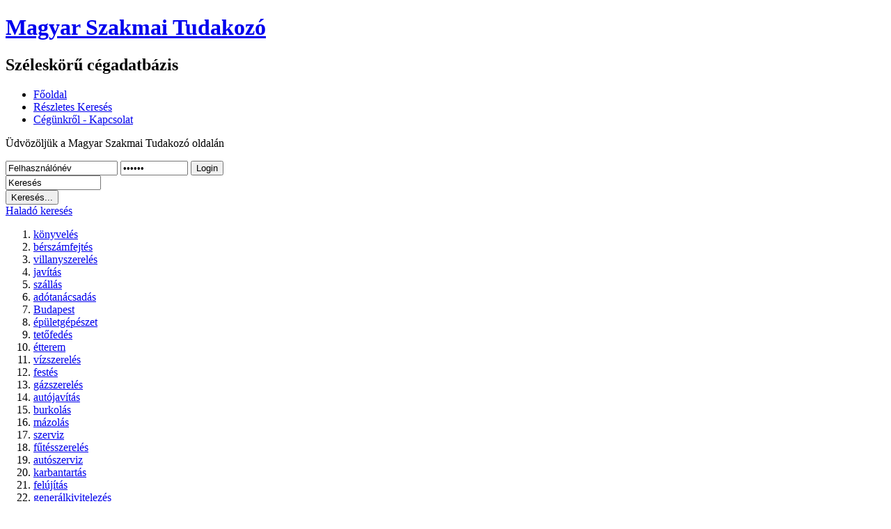

--- FILE ---
content_type: text/html; charset=utf-8
request_url: http://magyarszakmaitudakozo.hu/index.php/foldal/egeszseguegy-orvos-fogaszat-rendelo/allatorvos.html
body_size: 5972
content:
<!DOCTYPE html>
<html dir="ltr" lang="hu-hu">
<head>
      <base href="http://magyarszakmaitudakozo.hu/index.php/foldal/egeszseguegy-orvos-fogaszat-rendelo/allatorvos.html" />
  <meta http-equiv="content-type" content="text/html; charset=utf-8" />
  <meta name="robots" content="index, follow" />
  <meta name="keywords" content="joomla, Joomla" />
  <meta name="title" content="Állatorvos" />
  <meta name="description" content="Joomla! - a dinamikus portálmotor és tartalomkezelő rendszer" />
  <meta name="generator" content="Joomla! 1.5 - Open Source Content Management" />
  <title>Magyar Szakmai Tudakozó</title>
  <link href="http://magyarszakmaitudakozo.hu/index.php/foldal/egeszseguegy-orvos-fogaszat-rendelo/allatorvos.html" rel="canonical"  />
  <link rel="stylesheet" href="http://magyarszakmaitudakozo.hu/modules/mod_yoo_login/mod_yoo_login.css.php" type="text/css" />
  <link rel="stylesheet" href="/modules/mod_mt_tagcloud/css/mod_mt_tagcloud.css" type="text/css" />
  <link href="http://magyarszakmaitudakozo.hu/components/com_mtree/templates/m2/template.css" rel="stylesheet" type="text/css"/>

    <link rel="stylesheet" href="/templates/system/css/system.css" />
    <link rel="stylesheet" href="/templates/system/css/general.css" />

    <!-- Created by Artisteer v4.1.0.59861 -->
    
    
    <meta name="viewport" content="initial-scale = 1.0, maximum-scale = 1.0, user-scalable = no, width = device-width">

    <!--[if lt IE 9]><script src="https://html5shiv.googlecode.com/svn/trunk/html5.js"></script><![endif]-->
    <link rel="stylesheet" href="/templates/szakmaitudakozo/css/template.css" media="screen">
    <!--[if lte IE 7]><link rel="stylesheet" href="/templates/szakmaitudakozo/css/template.ie7.css" media="screen" /><![endif]-->
    <link rel="stylesheet" href="/templates/szakmaitudakozo/css/template.responsive.css" media="all">


    <script>if ('undefined' != typeof jQuery) document._artxJQueryBackup = jQuery;</script>
    <script src="/templates/szakmaitudakozo/jquery.js"></script>
    <script>jQuery.noConflict();</script>

    <script src="/templates/szakmaitudakozo/script.js"></script>
        <script>if (document._artxJQueryBackup) jQuery = document._artxJQueryBackup;</script>
    <script src="/templates/szakmaitudakozo/script.responsive.js"></script>
</head>
<body>

<div id="art-main">
<header class="art-header">

    <div class="art-shapes">
<div class="art-object0" data-left="62.5%"></div>
<div class="art-object977041645" data-left="0.49%"></div>

            </div>
<h1 class="art-headline" data-left="17.47%">
    <a href="/">Magyar Szakmai Tudakozó</a>
</h1>
<h2 class="art-slogan" data-left="11.67%">Széleskörű cégadatbázis</h2>




                        
                    
</header>
<nav class="art-nav">
    <div class="art-nav-inner">
    
<ul class="art-hmenu"><li id="current" class="active item1"><a href="http://www.magyarszakmaitudakozo.hu/" class=" active">Főoldal</a></li><li class="item2"><a href="http://magyarszakmaitudakozo.hu/index.php/foldal/reszletes-kereses.html">Részletes Keresés</a></li><li class="item3"><a href="/index.php/ceguenkrl-kapcsolat.html">Cégünkről - Kapcsolat</a></li></ul> 
        </div>
    </nav>
<div class="art-sheet clearfix">
            <div class="art-layout-wrapper">
                <div class="art-content-layout">
                    <div class="art-content-layout-row">
                        <div class="art-layout-cell art-sidebar1">
<div class="art-block clearfix"><div class="art-blockcontent"><p>Üdvözöljük a Magyar Szakmai Tudakozó oldalán</p></div></div><div class="art-block clearfix"><div class="art-blockcontent"><form action="/index.php/foldal.html" method="post" name="login">

<span class="niftyquick" style="display: block;">
	<span class="yoo-login">
	
				<span class="login">
		
						
			<span class="username">
			
				<input type="text" name="username" size="18" alt="Felhasználónév" value="Felhasználónév" onblur="if(this.value=='') this.value='Felhasználónév';" onfocus="if(this.value=='Felhasználónév') this.value='';" />
				
			</span>
			
			<span class="password">
			
				<input type="password" name="passwd" size="10" alt="Jelszó" value="Jelszó" onblur="if(this.value=='') this.value='Jelszó';" onfocus="if(this.value=='Jelszó') this.value='';" />
				
			</span>

						<input type="hidden" name="remember" value="yes" />
						
			<span class="login-button">
				<button value="Login" name="Submit" type="submit" title="Login">Login</button>
			</span>
			
						
						
						
						
			<input type="hidden" name="option" value="com_user" />
			<input type="hidden" name="task" value="login" />
			<input type="hidden" name="return" value="aHR0cDovL21hZ3lhcnN6YWttYWl0dWRha296by5odS9pbmRleC5waHAvZm9sZGFsL2VnZXN6c2VndWVneS1vcnZvcy1mb2dhc3phdC1yZW5kZWxvL2FsbGF0b3J2b3MuaHRtbA==" />
			<input type="hidden" name="4c50da3209371049ded56c9eb37ead50" value="1" />
		</span>
		
				
	</span>
</span>
</form></div></div><div class="art-block clearfix"><div class="art-blockcontent"><form action="index.php" method="post" onsubmit="if(document.getElementById('mod_mt_search_searchword').value=='Keresés') document.getElementById('mod_mt_search_searchword').value='';">
	<div class="search">
	<input type="text" id="mod_mt_search_searchword" name="searchword" maxlength="20" class="inputbox" size="15" value="Keresés"  onblur="if(this.value=='') this.value='Keresés';" onfocus="if(this.value=='Keresés') this.value='';" />
		
			<br /><input type="submit" value="Keresés..." class="button art-button" />
	
			<br /><a href="/index.php/foldal/reszletes-kereses.html">Haladó keresés</a>
	
	</div>
	<input type="hidden" name="task" value="search" />
	<input type="hidden" name="option" value="com_mtree" />
</form></div></div><div class="art-block clearfix"><div class="art-blockcontent"><ol class="tagcloud">
<li><a href="/index.php/foldal/kereses-tipus/kereszszavak/könyvelés.html">könyvelés</a></li><li><a href="/index.php/foldal/kereses-tipus/kereszszavak/bérszámfejtés.html">bérszámfejtés</a></li><li><a href="/index.php/foldal/kereses-tipus/kereszszavak/villanyszerelés.html">villanyszerelés</a></li><li><a href="/index.php/foldal/kereses-tipus/kereszszavak/javítás.html">javítás</a></li><li><a href="/index.php/foldal/kereses-tipus/kereszszavak/szállás.html">szállás</a></li><li><a href="/index.php/foldal/kereses-tipus/kereszszavak/adótanácsadás.html">adótanácsadás</a></li><li><a href="/index.php/foldal/kereses-tipus/kereszszavak/Budapest.html">Budapest</a></li><li><a href="/index.php/foldal/kereses-tipus/kereszszavak/épületgépészet.html">épületgépészet</a></li><li><a href="/index.php/foldal/kereses-tipus/kereszszavak/tetőfedés.html">tetőfedés</a></li><li><a href="/index.php/foldal/kereses-tipus/kereszszavak/étterem.html">étterem</a></li><li><a href="/index.php/foldal/kereses-tipus/kereszszavak/vízszerelés.html">vízszerelés</a></li><li><a href="/index.php/foldal/kereses-tipus/kereszszavak/festés.html">festés</a></li><li><a href="/index.php/foldal/kereses-tipus/kereszszavak/gázszerelés.html">gázszerelés</a></li><li><a href="/index.php/foldal/kereses-tipus/kereszszavak/autójavítás.html">autójavítás</a></li><li><a href="/index.php/foldal/kereses-tipus/kereszszavak/burkolás.html">burkolás</a></li><li><a href="/index.php/foldal/kereses-tipus/kereszszavak/mázolás.html">mázolás</a></li><li><a href="/index.php/foldal/kereses-tipus/kereszszavak/szerviz.html">szerviz</a></li><li><a href="/index.php/foldal/kereses-tipus/kereszszavak/fűtésszerelés.html">fűtésszerelés</a></li><li><a href="/index.php/foldal/kereses-tipus/kereszszavak/autószerviz.html">autószerviz</a></li><li><a href="/index.php/foldal/kereses-tipus/kereszszavak/karbantartás.html">karbantartás</a></li><li><a href="/index.php/foldal/kereses-tipus/kereszszavak/felújítás.html">felújítás</a></li><li><a href="/index.php/foldal/kereses-tipus/kereszszavak/generálkivitelezés.html">generálkivitelezés</a></li><li><a href="/index.php/foldal/kereses-tipus/kereszszavak/szálláshely.html">szálláshely</a></li><li><a href="/index.php/foldal/kereses-tipus/kereszszavak/fűtés%20szerelés.html">fűtés szerelés</a></li><li><a href="/index.php/foldal/kereses-tipus/kereszszavak/tapétázás.html">tapétázás</a></li><li><a href="/index.php/foldal/kereses-tipus/kereszszavak/gumiszerelés.html">gumiszerelés</a></li><li><a href="/index.php/foldal/kereses-tipus/kereszszavak/építőipar.html">építőipar</a></li><li><a href="/index.php/foldal/kereses-tipus/kereszszavak/mérlegkészítés.html">mérlegkészítés</a></li><li><a href="/index.php/foldal/kereses-tipus/kereszszavak/autómentés.html">autómentés</a></li><li><a href="/index.php/foldal/kereses-tipus/kereszszavak/adóbevallás.html">adóbevallás</a></li><li><a href="/index.php/foldal/kereses-tipus/kereszszavak/budapest.html">budapest</a></li><li><a href="/index.php/foldal/kereses-tipus/kereszszavak/autószerelés.html">autószerelés</a></li><li><a href="/index.php/foldal/kereses-tipus/kereszszavak/gipszkartonozás.html">gipszkartonozás</a></li><li><a href="/index.php/foldal/kereses-tipus/kereszszavak/érintésvédelem.html">érintésvédelem</a></li><li><a href="/index.php/foldal/kereses-tipus/kereszszavak/könyvelő%20iroda.html">könyvelő iroda</a></li><li><a href="/index.php/foldal/kereses-tipus/kereszszavak/vendéglátás.html">vendéglátás</a></li><li><a href="/index.php/foldal/kereses-tipus/kereszszavak/hőszigetelés.html">hőszigetelés</a></li><li><a href="/index.php/foldal/kereses-tipus/kereszszavak/könyvvizsgálat.html">könyvvizsgálat</a></li><li><a href="/index.php/foldal/kereses-tipus/kereszszavak/lakásfelújítás.html">lakásfelújítás</a></li><li><a href="/index.php/foldal/kereses-tipus/kereszszavak/vendégház.html">vendégház</a></li><li><a href="/index.php/foldal/kereses-tipus/kereszszavak/könyvelő.html">könyvelő</a></li><li><a href="/index.php/foldal/kereses-tipus/kereszszavak/panzió.html">panzió</a></li><li><a href="/index.php/foldal/kereses-tipus/kereszszavak/szigetelés.html">szigetelés</a></li><li><a href="/index.php/foldal/kereses-tipus/kereszszavak/vendéglő.html">vendéglő</a></li><li><a href="/index.php/foldal/kereses-tipus/kereszszavak/villámvédelem.html">villámvédelem</a></li><li><a href="/index.php/foldal/kereses-tipus/kereszszavak/autó.html">autó</a></li><li><a href="/index.php/foldal/kereses-tipus/kereszszavak/átalakítás.html">átalakítás</a></li><li><a href="/index.php/foldal/kereses-tipus/kereszszavak/oktatás.html">oktatás</a></li><li><a href="/index.php/foldal/kereses-tipus/kereszszavak/ács.html">ács</a></li><li><a href="/index.php/foldal/kereses-tipus/kereszszavak/autósiskola.html">autósiskola</a></li></ol></div></div>


                        </div>
                        <div class="art-layout-cell art-content">
<div class="art-content-layout"><div class="art-content-layout-row"><div class="art-layout-cell" style="width: 100%;"><article class="art-post"><h2 class="art-postheader">Névnap</h2><div class="art-postcontent clearfix"><div id="nevnap" style="text-align: left; font-size: 12px; color: #000000;">Ma 2026. január 30., péntek, <a href="http://hu.wikipedia.org/wiki/Martina" target="_blank">Martina</a> és <a href="http://hu.wikipedia.org/wiki/Gerda" target="_blank">Gerda</a> napja van. Holnap <a href="http://hu.wikipedia.org/wiki/Marcella" target="_blank">Marcella</a> napja lesz.</div></div></article></div></div></div><article class="art-post art-messages"><div class="art-postcontent clearfix"></div></article><article class="art-post"><div class="art-postcontent clearfix"><h2 class="contentheading">Állatorvos</h2>



<div id="listings">	<div class="title">Bejegyzések&nbsp;</div>

	<div class="pages-links">
		<span class="xlistings">
1 - 17 találat / 17</span>
			</div>

	<div class="listing-summary featured">
		<h3><a href="/index.php/foldal/egeszseguegy-orvos-fogaszat-rendelo/allatorvos/bovet.html" >Biovet Állatgyógyászati Központ</a> <sup class="featured">Kiemelt</sup> </h3><img src="http://magyarszakmaitudakozo.hu/components/com_mtree/img/star_00.png" width="14" height="14" hspace="1" class="star" alt="" /><img src="http://magyarszakmaitudakozo.hu/components/com_mtree/img/star_00.png" width="14" height="14" hspace="1" class="star" alt="" /><img src="http://magyarszakmaitudakozo.hu/components/com_mtree/img/star_00.png" width="14" height="14" hspace="1" class="star" alt="" /><img src="http://magyarszakmaitudakozo.hu/components/com_mtree/img/star_00.png" width="14" height="14" hspace="1" class="star" alt="" /><img src="http://magyarszakmaitudakozo.hu/components/com_mtree/img/star_00.png" width="14" height="14" hspace="1" class="star" alt="" /><div class="fields"><div class="fieldRow"><span class="caption">Megye</span><span class="output">Budapest</span></div><div class="fieldRow"><span class="caption">Telefonszám</span><span class="output">1/330-5131</span></div><div class="fieldRow"><span class="caption">E-mail</span><span class="output"><script type="text/javascript"><!--
document.write('<a hr'+'ef="mai'+'lto'+':'+'%69%6e%66%6f%40%62%69%6f%76%65%74%72%65%6e%64%65%6c%6f%2e%68%75">&#105;&#110;&#102;&#111;&#64;&#98;&#105;&#111;&#118;&#101;&#116;&#114;&#101;&#110;&#100;&#101;&#108;&#111;&#46;&#104;&#117;<\/a>');
//--></script></span></div></div></div><div class="listing-summary featured">
		<h3><a href="/index.php/foldal/egeszseguegy-orvos-fogaszat-rendelo/allatorvos/filep.html" >Dr. Filep Zoltán Állatorvosi Rendelő és Kutyakozmetika</a> <sup class="featured">Kiemelt</sup> </h3><img src="http://magyarszakmaitudakozo.hu/components/com_mtree/img/star_00.png" width="14" height="14" hspace="1" class="star" alt="" /><img src="http://magyarszakmaitudakozo.hu/components/com_mtree/img/star_00.png" width="14" height="14" hspace="1" class="star" alt="" /><img src="http://magyarszakmaitudakozo.hu/components/com_mtree/img/star_00.png" width="14" height="14" hspace="1" class="star" alt="" /><img src="http://magyarszakmaitudakozo.hu/components/com_mtree/img/star_00.png" width="14" height="14" hspace="1" class="star" alt="" /><img src="http://magyarszakmaitudakozo.hu/components/com_mtree/img/star_00.png" width="14" height="14" hspace="1" class="star" alt="" /><div class="address">2030, <a class="tag" href="/index.php/foldal/kereses-tipus/Érd.html">Érd</a>, Lőcsei u. 67.</div><div class="fields"><div class="fieldRow"><span class="caption">Megye</span><span class="output">Pest</span></div><div class="fieldRow"><span class="caption">Telefonszám</span><span class="output">0630/942-2427</span></div><div class="fieldRow"><span class="caption">E-mail</span><span class="output"><script type="text/javascript"><!--
document.write('<a hr'+'ef="mai'+'lto'+':'+'%64%72%66%69%6c%65%70%40%66%72%65%65%6d%61%69%6c%2e%68%75">&#100;&#114;&#102;&#105;&#108;&#101;&#112;&#64;&#102;&#114;&#101;&#101;&#109;&#97;&#105;&#108;&#46;&#104;&#117;<\/a>');
//--></script></span></div></div></div><div class="listing-summary featured">
		<h3><a href="/index.php/foldal/egeszseguegy-orvos-fogaszat-rendelo/allatorvos/poho.html" >Dr. Prohászka Márta - Állatorvos</a> <sup class="featured">Kiemelt</sup> </h3><img src="http://magyarszakmaitudakozo.hu/components/com_mtree/img/star_10.png" width="14" height="14" hspace="1" class="star" alt="★" /><img src="http://magyarszakmaitudakozo.hu/components/com_mtree/img/star_10.png" width="14" height="14" hspace="1" class="star" alt="★" /><img src="http://magyarszakmaitudakozo.hu/components/com_mtree/img/star_10.png" width="14" height="14" hspace="1" class="star" alt="★" /><img src="http://magyarszakmaitudakozo.hu/components/com_mtree/img/star_10.png" width="14" height="14" hspace="1" class="star" alt="★" /><img src="http://magyarszakmaitudakozo.hu/components/com_mtree/img/star_10.png" width="14" height="14" hspace="1" class="star" alt="★" /><div class="address">2510, <a class="tag" href="/index.php/foldal/kereses-tipus/Dorog.html">Dorog</a>, Bécsi út 89.</div><div class="fields"><div class="fieldRow"><span class="caption">Megye</span><span class="output">Pest</span></div><div class="fieldRow"><span class="caption">Telefonszám</span><span class="output">30/957-4979, 33/440-108</span></div><div class="fieldRow"><span class="caption">E-mail</span><span class="output"><script type="text/javascript"><!--
document.write('<a hr'+'ef="mai'+'lto'+':'+'%70%72%6f%68%61%73%7a%6b%61%40%69%6e%76%69%74%65%6c%2e%68%75">&#112;&#114;&#111;&#104;&#97;&#115;&#122;&#107;&#97;&#64;&#105;&#110;&#118;&#105;&#116;&#101;&#108;&#46;&#104;&#117;<\/a>');
//--></script></span></div></div></div><div class="listing-summary featured">
		<h3><a href="/index.php/foldal/egeszseguegy-orvos-fogaszat-rendelo/allatorvos/kek.html" >Kék Macsek Állatorvosi Ambulancia</a> <sup class="featured">Kiemelt</sup> </h3><img src="http://magyarszakmaitudakozo.hu/components/com_mtree/img/star_10.png" width="14" height="14" hspace="1" class="star" alt="★" /><img src="http://magyarszakmaitudakozo.hu/components/com_mtree/img/star_10.png" width="14" height="14" hspace="1" class="star" alt="★" /><img src="http://magyarszakmaitudakozo.hu/components/com_mtree/img/star_10.png" width="14" height="14" hspace="1" class="star" alt="★" /><img src="http://magyarszakmaitudakozo.hu/components/com_mtree/img/star_10.png" width="14" height="14" hspace="1" class="star" alt="★" /><img src="http://magyarszakmaitudakozo.hu/components/com_mtree/img/star_10.png" width="14" height="14" hspace="1" class="star" alt="★" /><div class="address">2241, <a class="tag" href="/index.php/foldal/kereses-tipus/Sülysáp.html">Sülysáp</a>, Fő utca 3ó.</div><div class="fields"><div class="fieldRow"><span class="caption">Megye</span><span class="output">Pest</span></div><div class="fieldRow"><span class="caption">Telefonszám</span><span class="output">20/936-1731</span></div><div class="fieldRow"><span class="caption">E-mail</span><span class="output"><script type="text/javascript"><!--
document.write('<a hr'+'ef="mai'+'lto'+':'+'%61%6c%6c%61%74%6f%72%76%6f%73%73%75%6c%79%73%61%70%40%67%6d%61%69%6c%2e%63%6f%6d">&#97;&#108;&#108;&#97;&#116;&#111;&#114;&#118;&#111;&#115;&#115;&#117;&#108;&#121;&#115;&#97;&#112;&#64;&#103;&#109;&#97;&#105;&#108;&#46;&#99;&#111;&#109;<\/a>');
//--></script></span></div></div></div><div class="listing-summary">
		<h3><a href="/index.php/foldal/egeszseguegy-orvos-fogaszat-rendelo/allatorvos/nemethkal.html" >Állatorvos Dr. Németh Kálmán</a> </h3><img src="http://magyarszakmaitudakozo.hu/components/com_mtree/img/star_00.png" width="14" height="14" hspace="1" class="star" alt="" /><img src="http://magyarszakmaitudakozo.hu/components/com_mtree/img/star_00.png" width="14" height="14" hspace="1" class="star" alt="" /><img src="http://magyarszakmaitudakozo.hu/components/com_mtree/img/star_00.png" width="14" height="14" hspace="1" class="star" alt="" /><img src="http://magyarszakmaitudakozo.hu/components/com_mtree/img/star_00.png" width="14" height="14" hspace="1" class="star" alt="" /><img src="http://magyarszakmaitudakozo.hu/components/com_mtree/img/star_00.png" width="14" height="14" hspace="1" class="star" alt="" /><div class="address">8060 Mór Liszt Ferenc utca 2/A</div><div class="fields"><div class="fieldRow"><span class="caption">Megye</span><span class="output">Fejér</span></div><div class="fieldRow"><span class="caption">Telefonszám</span><span class="output">+36 30 937-7697</span></div><div class="fieldRow"><span class="caption">E-mail</span><span class="output"><script type="text/javascript"><!--
document.write('<a hr'+'ef="mai'+'lto'+':'+'%64%72%6e%6d%65%74%68%6b%40%67%6d%61%69%6c%2e%63%6f%6d">&#100;&#114;&#110;&#109;&#101;&#116;&#104;&#107;&#64;&#103;&#109;&#97;&#105;&#108;&#46;&#99;&#111;&#109;<\/a>');
//--></script></span></div></div></div><div class="listing-summary">
		<h3><a href="/index.php/foldal/egeszseguegy-orvos-fogaszat-rendelo/allatorvos/anipharma-allatorvosi-centrum.html" >Anipharma Állatorvosi Centrum</a> </h3><img src="http://magyarszakmaitudakozo.hu/components/com_mtree/img/star_00.png" width="14" height="14" hspace="1" class="star" alt="" /><img src="http://magyarszakmaitudakozo.hu/components/com_mtree/img/star_00.png" width="14" height="14" hspace="1" class="star" alt="" /><img src="http://magyarszakmaitudakozo.hu/components/com_mtree/img/star_00.png" width="14" height="14" hspace="1" class="star" alt="" /><img src="http://magyarszakmaitudakozo.hu/components/com_mtree/img/star_00.png" width="14" height="14" hspace="1" class="star" alt="" /><img src="http://magyarszakmaitudakozo.hu/components/com_mtree/img/star_00.png" width="14" height="14" hspace="1" class="star" alt="" /><div class="address">5600, <a class="tag" href="/index.php/foldal/kereses-tipus/Békéscsaba.html">Békéscsaba</a>, Szabolcs utca 26.</div><p style="margin:0;"><a href="/index.php/foldal/egeszseguegy-orvos-fogaszat-rendelo/allatorvos/anipharma-allatorvosi-centrum.html"><img border="0" src="http://magyarszakmaitudakozo.hu/components/com_mtree/img/listings/s/294.png" width="100" height="100" class="image" alt="Anipharma Állatorvosi Centrum" /></a> </p><div class="fields"><div class="fieldRow"><span class="caption">Megye</span><span class="output">Békés</span></div><div class="fieldRow"><span class="caption">Telefonszám</span><span class="output">30/985-5798, 66/454-784</span></div><div class="fieldRow"><span class="caption">E-mail</span><span class="output"><script type="text/javascript"><!--
document.write('<a hr'+'ef="mai'+'lto'+':'+'%73%70%6f%62%65%72%7a%40%65%6e%74%65%72%6e%65%74%2e%68%75">&#115;&#112;&#111;&#98;&#101;&#114;&#122;&#64;&#101;&#110;&#116;&#101;&#114;&#110;&#101;&#116;&#46;&#104;&#117;<\/a>');
//--></script></span></div></div></div><div class="listing-summary">
		<h3><a href="/index.php/foldal/egeszseguegy-orvos-fogaszat-rendelo/allatorvos/ruzsagy.html" >Dr Ruzsa György  Állatorvos</a> </h3><img src="http://magyarszakmaitudakozo.hu/components/com_mtree/img/star_00.png" width="14" height="14" hspace="1" class="star" alt="" /><img src="http://magyarszakmaitudakozo.hu/components/com_mtree/img/star_00.png" width="14" height="14" hspace="1" class="star" alt="" /><img src="http://magyarszakmaitudakozo.hu/components/com_mtree/img/star_00.png" width="14" height="14" hspace="1" class="star" alt="" /><img src="http://magyarszakmaitudakozo.hu/components/com_mtree/img/star_00.png" width="14" height="14" hspace="1" class="star" alt="" /><img src="http://magyarszakmaitudakozo.hu/components/com_mtree/img/star_00.png" width="14" height="14" hspace="1" class="star" alt="" /><div class="address">8300, <a class="tag" href="/index.php/foldal/kereses-tipus/Tapolca.html">Tapolca</a>, Fenyves utca 48</div><div class="fields"><div class="fieldRow"><span class="caption">Megye</span><span class="output">Veszprém</span></div><div class="fieldRow"><span class="caption">Telefonszám</span><span class="output">0670-413-85-05</span></div><div class="fieldRow"><span class="caption">E-mail</span><span class="output"><script type="text/javascript"><!--
document.write('<a hr'+'ef="mai'+'lto'+':'+'%64%72%2e%72%75%7a%73%61%40%67%6d%61%69%6c%2e%63%6f%6d">&#100;&#114;&#46;&#114;&#117;&#122;&#115;&#97;&#64;&#103;&#109;&#97;&#105;&#108;&#46;&#99;&#111;&#109;<\/a>');
//--></script></span></div></div></div><div class="listing-summary">
		<h3><a href="/index.php/foldal/egeszseguegy-orvos-fogaszat-rendelo/allatorvos/dr-molnar-lajos.html" >Dr. Molnár Lajos</a> </h3><img src="http://magyarszakmaitudakozo.hu/components/com_mtree/img/star_00.png" width="14" height="14" hspace="1" class="star" alt="" /><img src="http://magyarszakmaitudakozo.hu/components/com_mtree/img/star_00.png" width="14" height="14" hspace="1" class="star" alt="" /><img src="http://magyarszakmaitudakozo.hu/components/com_mtree/img/star_00.png" width="14" height="14" hspace="1" class="star" alt="" /><img src="http://magyarszakmaitudakozo.hu/components/com_mtree/img/star_00.png" width="14" height="14" hspace="1" class="star" alt="" /><img src="http://magyarszakmaitudakozo.hu/components/com_mtree/img/star_00.png" width="14" height="14" hspace="1" class="star" alt="" /><div class="address">3000, <a class="tag" href="/index.php/foldal/kereses-tipus/Hatvan.html">Hatvan</a>, Horváth Mihály út 5. 4/10.</div><div class="fields"><div class="fieldRow"><span class="caption">Megye</span><span class="output">Heves</span></div><div class="fieldRow"><span class="caption">Telefonszám</span><span class="output">30/280-3157, 37/342-285</span></div></div></div><div class="listing-summary">
		<h3><a href="/index.php/foldal/egeszseguegy-orvos-fogaszat-rendelo/allatorvos/dr-saufert-gyula.html" >Dr. Saufert Gyula</a> </h3><img src="http://magyarszakmaitudakozo.hu/components/com_mtree/img/star_00.png" width="14" height="14" hspace="1" class="star" alt="" /><img src="http://magyarszakmaitudakozo.hu/components/com_mtree/img/star_00.png" width="14" height="14" hspace="1" class="star" alt="" /><img src="http://magyarszakmaitudakozo.hu/components/com_mtree/img/star_00.png" width="14" height="14" hspace="1" class="star" alt="" /><img src="http://magyarszakmaitudakozo.hu/components/com_mtree/img/star_00.png" width="14" height="14" hspace="1" class="star" alt="" /><img src="http://magyarszakmaitudakozo.hu/components/com_mtree/img/star_00.png" width="14" height="14" hspace="1" class="star" alt="" /><div class="address">2085, <a class="tag" href="/index.php/foldal/kereses-tipus/Pilisvörösvár.html">Pilisvörösvár</a>, Kisfaludy u. 48</div><p style="margin:0;"><a href="/index.php/foldal/egeszseguegy-orvos-fogaszat-rendelo/allatorvos/dr-saufert-gyula.html"><img border="0" src="http://magyarszakmaitudakozo.hu/components/com_mtree/img/listings/s/3101.png" width="100" height="100" class="image" alt="Dr. Saufert Gyula" /></a> </p><div class="fields"><div class="fieldRow"><span class="caption">Megye</span><span class="output">Pest</span></div><div class="fieldRow"><span class="caption">Telefonszám</span><span class="output">06-26-332-450, 06-30-924- 1520</span></div><div class="fieldRow"><span class="caption">E-mail</span><span class="output"><script type="text/javascript"><!--
document.write('<a hr'+'ef="mai'+'lto'+':'+'%61%6c%6c%61%74%6f%72%76%6f%73%40%6d%61%69%6c%2e%64%61%74%61%6e%65%74%2e%68%75">&#97;&#108;&#108;&#97;&#116;&#111;&#114;&#118;&#111;&#115;&#64;&#109;&#97;&#105;&#108;&#46;&#100;&#97;&#116;&#97;&#110;&#101;&#116;&#46;&#104;&#117;<\/a>');
//--></script></span></div></div></div><div class="listing-summary">
		<h3><a href="/index.php/foldal/egeszseguegy-orvos-fogaszat-rendelo/allatorvos/" >Eb-Orvos- Ló</a> </h3><img src="http://magyarszakmaitudakozo.hu/components/com_mtree/img/star_00.png" width="14" height="14" hspace="1" class="star" alt="" /><img src="http://magyarszakmaitudakozo.hu/components/com_mtree/img/star_00.png" width="14" height="14" hspace="1" class="star" alt="" /><img src="http://magyarszakmaitudakozo.hu/components/com_mtree/img/star_00.png" width="14" height="14" hspace="1" class="star" alt="" /><img src="http://magyarszakmaitudakozo.hu/components/com_mtree/img/star_00.png" width="14" height="14" hspace="1" class="star" alt="" /><img src="http://magyarszakmaitudakozo.hu/components/com_mtree/img/star_00.png" width="14" height="14" hspace="1" class="star" alt="" /><div class="fields"><div class="fieldRow"><span class="caption">Megye</span><span class="output">Pest</span></div><div class="fieldRow"><span class="caption">Telefonszám</span><span class="output">20)556-4430, 30)857-0918</span></div><div class="fieldRow"><span class="caption">E-mail</span><span class="output"><script type="text/javascript"><!--
document.write('<a hr'+'ef="mai'+'lto'+':'+'%72%75%64%6f%65%6b%40%67%6d%61%69%6c%2e%63%6f%6d">&#114;&#117;&#100;&#111;&#101;&#107;&#64;&#103;&#109;&#97;&#105;&#108;&#46;&#99;&#111;&#109;<\/a>');
//--></script></span></div></div></div><div class="listing-summary">
		<h3><a href="/index.php/foldal/egeszseguegy-orvos-fogaszat-rendelo/allatorvos/eszergomi-allat-ambulancia-es-sebeszeti-kozpont.html" >Esztergomi Állat ambulancia és Sebészeti Központ</a> </h3><img src="http://magyarszakmaitudakozo.hu/components/com_mtree/img/star_00.png" width="14" height="14" hspace="1" class="star" alt="" /><img src="http://magyarszakmaitudakozo.hu/components/com_mtree/img/star_00.png" width="14" height="14" hspace="1" class="star" alt="" /><img src="http://magyarszakmaitudakozo.hu/components/com_mtree/img/star_00.png" width="14" height="14" hspace="1" class="star" alt="" /><img src="http://magyarszakmaitudakozo.hu/components/com_mtree/img/star_00.png" width="14" height="14" hspace="1" class="star" alt="" /><img src="http://magyarszakmaitudakozo.hu/components/com_mtree/img/star_00.png" width="14" height="14" hspace="1" class="star" alt="" /><div class="address">2500, <a class="tag" href="/index.php/foldal/kereses-tipus/Esztergom.html">Esztergom</a>, Kistói utca 3.</div><div class="fields"><div class="fieldRow"><span class="caption">Megye</span><span class="output">Komárom-Esztergom</span></div><div class="fieldRow"><span class="caption">Telefonszám</span><span class="output">06-30-313-0109, 06-33-632-345</span></div><div class="fieldRow"><span class="caption">E-mail</span><span class="output"><script type="text/javascript"><!--
document.write('<a hr'+'ef="mai'+'lto'+':'+'%61%6c%6c%61%74%6f%72%76%6f%73%40%65%73%7a%74%65%72%67%6f%6d%69%61%6c%6c%61%74%6b%6f%72%68%61%7a%2e%68%75">&#97;&#108;&#108;&#97;&#116;&#111;&#114;&#118;&#111;&#115;&#64;&#101;&#115;&#122;&#116;&#101;&#114;&#103;&#111;&#109;&#105;&#97;&#108;&#108;&#97;&#116;&#107;&#111;&#114;&#104;&#97;&#122;&#46;&#104;&#117;<\/a>');
//--></script></span></div></div></div><div class="listing-summary">
		<h3><a href="/index.php/foldal/egeszseguegy-orvos-fogaszat-rendelo/allatorvos/kedvencm.html" >Kedvenc Mester Állatkórház</a> </h3><img src="http://magyarszakmaitudakozo.hu/components/com_mtree/img/star_00.png" width="14" height="14" hspace="1" class="star" alt="" /><img src="http://magyarszakmaitudakozo.hu/components/com_mtree/img/star_00.png" width="14" height="14" hspace="1" class="star" alt="" /><img src="http://magyarszakmaitudakozo.hu/components/com_mtree/img/star_00.png" width="14" height="14" hspace="1" class="star" alt="" /><img src="http://magyarszakmaitudakozo.hu/components/com_mtree/img/star_00.png" width="14" height="14" hspace="1" class="star" alt="" /><img src="http://magyarszakmaitudakozo.hu/components/com_mtree/img/star_00.png" width="14" height="14" hspace="1" class="star" alt="" /><div class="address">5600 Békéscsaba mester utca 7</div><div class="fields"><div class="fieldRow"><span class="caption">Megye</span><span class="output">Békés</span></div><div class="fieldRow"><span class="caption">Telefonszám</span><span class="output">0666/642-002 0630/9855798</span></div><div class="fieldRow"><span class="caption">E-mail</span><span class="output"><script type="text/javascript"><!--
document.write('<a hr'+'ef="mai'+'lto'+':'+'%73%70%72%6f%62%65%72%7a%6f%6c%74%61%6e%40%67%6d%61%69%6c%2e%63%6f%6d">&#115;&#112;&#114;&#111;&#98;&#101;&#114;&#122;&#111;&#108;&#116;&#97;&#110;&#64;&#103;&#109;&#97;&#105;&#108;&#46;&#99;&#111;&#109;<\/a>');
//--></script></span></div></div></div><div class="listing-summary">
		<h3><a href="/index.php/foldal/egeszseguegy-orvos-fogaszat-rendelo/allatorvos/kisallat-egeszseguegyi-centrum.html" >Kisállat Egészségügyi Centrum</a> </h3><img src="http://magyarszakmaitudakozo.hu/components/com_mtree/img/star_00.png" width="14" height="14" hspace="1" class="star" alt="" /><img src="http://magyarszakmaitudakozo.hu/components/com_mtree/img/star_00.png" width="14" height="14" hspace="1" class="star" alt="" /><img src="http://magyarszakmaitudakozo.hu/components/com_mtree/img/star_00.png" width="14" height="14" hspace="1" class="star" alt="" /><img src="http://magyarszakmaitudakozo.hu/components/com_mtree/img/star_00.png" width="14" height="14" hspace="1" class="star" alt="" /><img src="http://magyarszakmaitudakozo.hu/components/com_mtree/img/star_00.png" width="14" height="14" hspace="1" class="star" alt="" /><div class="address">4600, <a class="tag" href="/index.php/foldal/kereses-tipus/Kisvárda.html">Kisvárda</a>, Gyár úti ltp.33.</div><div class="fields"><div class="fieldRow"><span class="caption">Megye</span><span class="output">Szabolcs-Szatmár-Bereg</span></div><div class="fieldRow"><span class="caption">Telefonszám</span><span class="output">06-30-9430805</span></div><div class="fieldRow"><span class="caption">E-mail</span><span class="output"><script type="text/javascript"><!--
document.write('<a hr'+'ef="mai'+'lto'+':'+'%76%61%72%67%68%61%6a%61%6e%6f%73%64%72%40%67%6d%61%69%6c%2e%63%6f%6d">&#118;&#97;&#114;&#103;&#104;&#97;&#106;&#97;&#110;&#111;&#115;&#100;&#114;&#64;&#103;&#109;&#97;&#105;&#108;&#46;&#99;&#111;&#109;<\/a>');
//--></script></span></div></div></div><div class="listing-summary">
		<h3><a href="/index.php/foldal/szolgaltatas-bank-ugyved-konyveles-hitel-fodrasz-temetkezes/temetkezes/kisallathamvasztas-osvart-es-tarsa-kft.html" >Kisállathamvasztás - Osvárt és Társa Kft.</a> </h3><img src="http://magyarszakmaitudakozo.hu/components/com_mtree/img/star_00.png" width="14" height="14" hspace="1" class="star" alt="" /><img src="http://magyarszakmaitudakozo.hu/components/com_mtree/img/star_00.png" width="14" height="14" hspace="1" class="star" alt="" /><img src="http://magyarszakmaitudakozo.hu/components/com_mtree/img/star_00.png" width="14" height="14" hspace="1" class="star" alt="" /><img src="http://magyarszakmaitudakozo.hu/components/com_mtree/img/star_00.png" width="14" height="14" hspace="1" class="star" alt="" /><img src="http://magyarszakmaitudakozo.hu/components/com_mtree/img/star_00.png" width="14" height="14" hspace="1" class="star" alt="" /><div class="address">1225, <a class="tag" href="/index.php/foldal/kereses-tipus/Budapest.html">Budapest</a>, Batthyány utca 33.</div><p style="margin:0;"><a href="/index.php/foldal/szolgaltatas-bank-ugyved-konyveles-hitel-fodrasz-temetkezes/temetkezes/kisallathamvasztas-osvart-es-tarsa-kft.html"><img border="0" src="http://magyarszakmaitudakozo.hu/components/com_mtree/img/listings/s/885.jpg" width="99" height="99" class="image" alt="Kisállathamvasztás - Osvárt és Társa Kft." /></a> </p><div class="fields"><div class="fieldRow"><span class="caption">Megye</span><span class="output">Budapest</span></div><div class="fieldRow"><span class="caption">Telefonszám</span><span class="output">30/242-0815, 1/226-8919</span></div><div class="fieldRow"><span class="caption">E-mail</span><span class="output"><script type="text/javascript"><!--
document.write('<a hr'+'ef="mai'+'lto'+':'+'%64%72%6f%73%76%61%72%74%61%6e%64%72%61%73%40%66%72%65%65%6d%61%69%6c%2e%68%75">&#100;&#114;&#111;&#115;&#118;&#97;&#114;&#116;&#97;&#110;&#100;&#114;&#97;&#115;&#64;&#102;&#114;&#101;&#101;&#109;&#97;&#105;&#108;&#46;&#104;&#117;<\/a>');
//--></script></span></div></div></div><div class="listing-summary">
		<h3><a href="/index.php/foldal/egeszseguegy-orvos-fogaszat-rendelo/allatorvos/soroksari-duna-bt-patko-patika.html" >Soroksári - Duna Bt. - Patkó Patika</a> </h3><img src="http://magyarszakmaitudakozo.hu/components/com_mtree/img/star_00.png" width="14" height="14" hspace="1" class="star" alt="" /><img src="http://magyarszakmaitudakozo.hu/components/com_mtree/img/star_00.png" width="14" height="14" hspace="1" class="star" alt="" /><img src="http://magyarszakmaitudakozo.hu/components/com_mtree/img/star_00.png" width="14" height="14" hspace="1" class="star" alt="" /><img src="http://magyarszakmaitudakozo.hu/components/com_mtree/img/star_00.png" width="14" height="14" hspace="1" class="star" alt="" /><img src="http://magyarszakmaitudakozo.hu/components/com_mtree/img/star_00.png" width="14" height="14" hspace="1" class="star" alt="" /><div class="address">2300, <a class="tag" href="/index.php/foldal/kereses-tipus/Ráckeve.html">Ráckeve</a>, Petőfi Sándor u. 4.</div><div class="fields"><div class="fieldRow"><span class="caption">Megye</span><span class="output">Pest</span></div><div class="fieldRow"><span class="caption">Telefonszám</span><span class="output">0624/385-244,0620/926-4293</span></div><div class="fieldRow"><span class="caption">E-mail</span><span class="output"><script type="text/javascript"><!--
document.write('<a hr'+'ef="mai'+'lto'+':'+'%70%61%74%6b%6f%70%61%74%69%6b%61%40%76%76%64%6f%6b%69%2e%68%75">&#112;&#97;&#116;&#107;&#111;&#112;&#97;&#116;&#105;&#107;&#97;&#64;&#118;&#118;&#100;&#111;&#107;&#105;&#46;&#104;&#117;<\/a>');
//--></script></span></div></div></div><div class="listing-summary">
		<h3><a href="/index.php/foldal/egeszseguegy-orvos-fogaszat-rendelo/allatorvos/szomoru-sziv-kft.html" >Szomorú Szív Kft.</a> </h3><img src="http://magyarszakmaitudakozo.hu/components/com_mtree/img/star_00.png" width="14" height="14" hspace="1" class="star" alt="" /><img src="http://magyarszakmaitudakozo.hu/components/com_mtree/img/star_00.png" width="14" height="14" hspace="1" class="star" alt="" /><img src="http://magyarszakmaitudakozo.hu/components/com_mtree/img/star_00.png" width="14" height="14" hspace="1" class="star" alt="" /><img src="http://magyarszakmaitudakozo.hu/components/com_mtree/img/star_00.png" width="14" height="14" hspace="1" class="star" alt="" /><img src="http://magyarszakmaitudakozo.hu/components/com_mtree/img/star_00.png" width="14" height="14" hspace="1" class="star" alt="" /><div class="address">2230, <a class="tag" href="/index.php/foldal/kereses-tipus/Gyömrő.html">Gyömrő</a>, Állomás utca 72/a</div><div class="fields"><div class="fieldRow"><span class="caption">Megye</span><span class="output">Pest</span></div><div class="fieldRow"><span class="caption">Telefonszám</span><span class="output">0670 364 9503</span></div><div class="fieldRow"><span class="caption">E-mail</span><span class="output"><script type="text/javascript"><!--
document.write('<a hr'+'ef="mai'+'lto'+':'+'%65%72%69%6b%61%2e%64%6f%6d%6f%6e%6b%6f%73%37%37%40%67%6d%61%69%6c%2e%63%6f%6d">&#101;&#114;&#105;&#107;&#97;&#46;&#100;&#111;&#109;&#111;&#110;&#107;&#111;&#115;&#55;&#55;&#64;&#103;&#109;&#97;&#105;&#108;&#46;&#99;&#111;&#109;<\/a>');
//--></script></span></div></div></div><div class="listing-summary">
		<h3><a href="/index.php/foldal/egeszseguegy-orvos-fogaszat-rendelo/allatorvos/virion-bt-allatorvos-laboratorium.html" >Virion Bt.</a> </h3><img src="http://magyarszakmaitudakozo.hu/components/com_mtree/img/star_00.png" width="14" height="14" hspace="1" class="star" alt="" /><img src="http://magyarszakmaitudakozo.hu/components/com_mtree/img/star_00.png" width="14" height="14" hspace="1" class="star" alt="" /><img src="http://magyarszakmaitudakozo.hu/components/com_mtree/img/star_00.png" width="14" height="14" hspace="1" class="star" alt="" /><img src="http://magyarszakmaitudakozo.hu/components/com_mtree/img/star_00.png" width="14" height="14" hspace="1" class="star" alt="" /><img src="http://magyarszakmaitudakozo.hu/components/com_mtree/img/star_00.png" width="14" height="14" hspace="1" class="star" alt="" /><div class="address">9700, <a class="tag" href="/index.php/foldal/kereses-tipus/Szombathely.html">Szombathely</a>, Zanati út 3.</div><div class="fields"><div class="fieldRow"><span class="caption">Megye</span><span class="output">Vas</span></div><div class="fieldRow"><span class="caption">Telefonszám</span><span class="output">20/994-8276, 94/509-471</span></div><div class="fieldRow"><span class="caption">E-mail</span><span class="output"><script type="text/javascript"><!--
document.write('<a hr'+'ef="mai'+'lto'+':'+'%76%69%72%69%6f%6e%31%40%74%2d%6f%6e%6c%69%6e%65%2e%68%75">&#118;&#105;&#114;&#105;&#111;&#110;&#49;&#64;&#116;&#45;&#111;&#110;&#108;&#105;&#110;&#101;&#46;&#104;&#117;<\/a>');
//--></script></span></div></div></div></div></div></article>


                        </div>
                    </div>
                </div>
            </div>

<footer class="art-footer">
<a title="RSS" class="art-rss-tag-icon" style="position: absolute; bottom: 10px; left: 6px; line-height: 36px;" href="#"></a>
<div style="position:relative;padding-left:10px;padding-right:10px"><br>
Copyright © 2015. Minden jog fenntartva - Web Promotion Group<br>
<br></div>
    <p class="art-page-footer">
        <span id="art-footnote-links"><a href="http://www.artisteer.com/?p=joomla_templates" target="_blank">Joomla template</a> created with Artisteer.</span>
    </p>
</footer>

    </div>
</div>



</body>
</html>